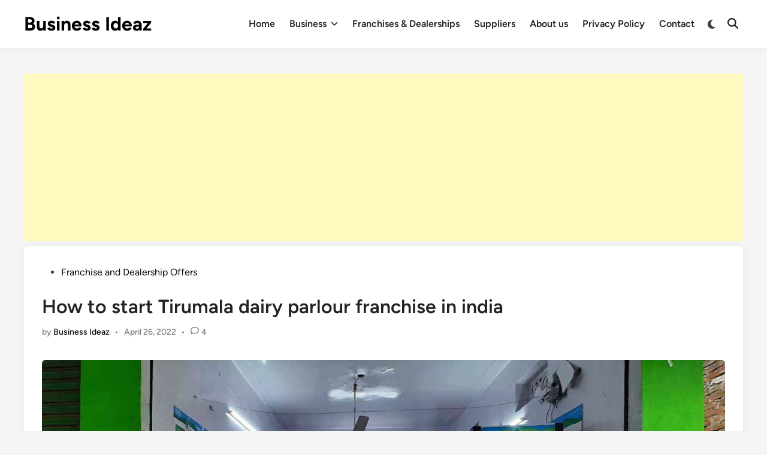

--- FILE ---
content_type: text/html; charset=UTF-8
request_url: https://businessideaz.in/how-to-start-tirumala-dairy-parlour/
body_size: 16552
content:
<!doctype html>
<html lang="en-US" prefix="og: https://ogp.me/ns#">
<head>
	<meta charset="UTF-8">
	<meta name="viewport" content="width=device-width, initial-scale=1">
	<link rel="profile" href="https://gmpg.org/xfn/11">

	
<!-- Search Engine Optimization by Rank Math - https://rankmath.com/ -->
<title>How to start Tirumala dairy parlour franchise in india - Business Ideaz</title>
<meta name="description" content="How to take over the Tirumala dairy parlor franchise of Tirumala Milk Products pvt ltd Company, a leading company in South India? How much investment is"/>
<meta name="robots" content="index, follow, max-snippet:-1, max-video-preview:-1, max-image-preview:large"/>
<link rel="canonical" href="https://businessideaz.in/how-to-start-tirumala-dairy-parlour/" />
<meta property="og:locale" content="en_US" />
<meta property="og:type" content="article" />
<meta property="og:title" content="How to start Tirumala dairy parlour franchise in india - Business Ideaz" />
<meta property="og:description" content="How to take over the Tirumala dairy parlor franchise of Tirumala Milk Products pvt ltd Company, a leading company in South India? How much investment is" />
<meta property="og:url" content="https://businessideaz.in/how-to-start-tirumala-dairy-parlour/" />
<meta property="og:site_name" content="Business Ideaz" />
<meta property="article:tag" content="dairy parlour business" />
<meta property="article:tag" content="franchise business" />
<meta property="article:tag" content="milk dairy franchise" />
<meta property="article:tag" content="milk dairy parlour" />
<meta property="article:tag" content="tirumala dairy" />
<meta property="article:section" content="Franchise and Dealership Offers" />
<meta property="og:updated_time" content="2022-04-26T14:38:09+05:30" />
<meta property="og:image" content="https://businessideaz.in/wp-content/uploads/2022/04/FOUR.00_02_12_05.Still006.png" />
<meta property="og:image:secure_url" content="https://businessideaz.in/wp-content/uploads/2022/04/FOUR.00_02_12_05.Still006.png" />
<meta property="og:image:width" content="1920" />
<meta property="og:image:height" content="1080" />
<meta property="og:image:alt" content="tirumala dairy parlour" />
<meta property="og:image:type" content="image/png" />
<meta property="article:published_time" content="2022-04-26T14:38:07+05:30" />
<meta property="article:modified_time" content="2022-04-26T14:38:09+05:30" />
<meta name="twitter:card" content="summary_large_image" />
<meta name="twitter:title" content="How to start Tirumala dairy parlour franchise in india - Business Ideaz" />
<meta name="twitter:description" content="How to take over the Tirumala dairy parlor franchise of Tirumala Milk Products pvt ltd Company, a leading company in South India? How much investment is" />
<meta name="twitter:image" content="https://businessideaz.in/wp-content/uploads/2022/04/FOUR.00_02_12_05.Still006.png" />
<meta name="twitter:label1" content="Written by" />
<meta name="twitter:data1" content="Business Ideaz" />
<meta name="twitter:label2" content="Time to read" />
<meta name="twitter:data2" content="2 minutes" />
<script type="application/ld+json" class="rank-math-schema">{"@context":"https://schema.org","@graph":[{"@type":["Person","Organization"],"@id":"https://businessideaz.in/#person","name":"Business Ideaz"},{"@type":"WebSite","@id":"https://businessideaz.in/#website","url":"https://businessideaz.in","name":"Business Ideaz","publisher":{"@id":"https://businessideaz.in/#person"},"inLanguage":"en-US"},{"@type":"ImageObject","@id":"https://businessideaz.in/wp-content/uploads/2022/04/FOUR.00_02_12_05.Still006.png","url":"https://businessideaz.in/wp-content/uploads/2022/04/FOUR.00_02_12_05.Still006.png","width":"1920","height":"1080","caption":"tirumala dairy parlour","inLanguage":"en-US"},{"@type":"WebPage","@id":"https://businessideaz.in/how-to-start-tirumala-dairy-parlour/#webpage","url":"https://businessideaz.in/how-to-start-tirumala-dairy-parlour/","name":"How to start Tirumala dairy parlour franchise in india - Business Ideaz","datePublished":"2022-04-26T14:38:07+05:30","dateModified":"2022-04-26T14:38:09+05:30","isPartOf":{"@id":"https://businessideaz.in/#website"},"primaryImageOfPage":{"@id":"https://businessideaz.in/wp-content/uploads/2022/04/FOUR.00_02_12_05.Still006.png"},"inLanguage":"en-US"},{"@type":"Person","@id":"https://businessideaz.in/author/sriram/","name":"Business Ideaz","url":"https://businessideaz.in/author/sriram/","image":{"@type":"ImageObject","@id":"https://secure.gravatar.com/avatar/d8ab7871318b5579de5f124803b8579f6286a4e62250122a8d9bf1ba10af6fe4?s=96&amp;d=mm&amp;r=g","url":"https://secure.gravatar.com/avatar/d8ab7871318b5579de5f124803b8579f6286a4e62250122a8d9bf1ba10af6fe4?s=96&amp;d=mm&amp;r=g","caption":"Business Ideaz","inLanguage":"en-US"}},{"@type":"BlogPosting","headline":"How to start Tirumala dairy parlour franchise in india - Business Ideaz","keywords":"how to start tirumala dairy parlour","datePublished":"2022-04-26T14:38:07+05:30","dateModified":"2022-04-26T14:38:09+05:30","articleSection":"Franchise and Dealership Offers","author":{"@id":"https://businessideaz.in/author/sriram/","name":"Business Ideaz"},"publisher":{"@id":"https://businessideaz.in/#person"},"description":"How to take over the Tirumala dairy parlor franchise of Tirumala Milk Products pvt ltd Company, a leading company in South India? How much investment is","name":"How to start Tirumala dairy parlour franchise in india - Business Ideaz","@id":"https://businessideaz.in/how-to-start-tirumala-dairy-parlour/#richSnippet","isPartOf":{"@id":"https://businessideaz.in/how-to-start-tirumala-dairy-parlour/#webpage"},"image":{"@id":"https://businessideaz.in/wp-content/uploads/2022/04/FOUR.00_02_12_05.Still006.png"},"inLanguage":"en-US","mainEntityOfPage":{"@id":"https://businessideaz.in/how-to-start-tirumala-dairy-parlour/#webpage"}}]}</script>
<!-- /Rank Math WordPress SEO plugin -->

<link rel='dns-prefetch' href='//stats.wp.com' />
<link rel='preconnect' href='//c0.wp.com' />
<link rel="alternate" type="application/rss+xml" title="Business Ideaz &raquo; Feed" href="https://businessideaz.in/feed/" />
<link rel="alternate" type="application/rss+xml" title="Business Ideaz &raquo; Comments Feed" href="https://businessideaz.in/comments/feed/" />
<link rel="alternate" type="application/rss+xml" title="Business Ideaz &raquo; How to start  Tirumala dairy parlour franchise in india Comments Feed" href="https://businessideaz.in/how-to-start-tirumala-dairy-parlour/feed/" />
<link rel="alternate" title="oEmbed (JSON)" type="application/json+oembed" href="https://businessideaz.in/wp-json/oembed/1.0/embed?url=https%3A%2F%2Fbusinessideaz.in%2Fhow-to-start-tirumala-dairy-parlour%2F" />
<link rel="alternate" title="oEmbed (XML)" type="text/xml+oembed" href="https://businessideaz.in/wp-json/oembed/1.0/embed?url=https%3A%2F%2Fbusinessideaz.in%2Fhow-to-start-tirumala-dairy-parlour%2F&#038;format=xml" />
<style id='wp-img-auto-sizes-contain-inline-css'>
img:is([sizes=auto i],[sizes^="auto," i]){contain-intrinsic-size:3000px 1500px}
/*# sourceURL=wp-img-auto-sizes-contain-inline-css */
</style>
<style id='wp-emoji-styles-inline-css'>

	img.wp-smiley, img.emoji {
		display: inline !important;
		border: none !important;
		box-shadow: none !important;
		height: 1em !important;
		width: 1em !important;
		margin: 0 0.07em !important;
		vertical-align: -0.1em !important;
		background: none !important;
		padding: 0 !important;
	}
/*# sourceURL=wp-emoji-styles-inline-css */
</style>
<style id='wp-block-library-inline-css'>
:root{--wp-block-synced-color:#7a00df;--wp-block-synced-color--rgb:122,0,223;--wp-bound-block-color:var(--wp-block-synced-color);--wp-editor-canvas-background:#ddd;--wp-admin-theme-color:#007cba;--wp-admin-theme-color--rgb:0,124,186;--wp-admin-theme-color-darker-10:#006ba1;--wp-admin-theme-color-darker-10--rgb:0,107,160.5;--wp-admin-theme-color-darker-20:#005a87;--wp-admin-theme-color-darker-20--rgb:0,90,135;--wp-admin-border-width-focus:2px}@media (min-resolution:192dpi){:root{--wp-admin-border-width-focus:1.5px}}.wp-element-button{cursor:pointer}:root .has-very-light-gray-background-color{background-color:#eee}:root .has-very-dark-gray-background-color{background-color:#313131}:root .has-very-light-gray-color{color:#eee}:root .has-very-dark-gray-color{color:#313131}:root .has-vivid-green-cyan-to-vivid-cyan-blue-gradient-background{background:linear-gradient(135deg,#00d084,#0693e3)}:root .has-purple-crush-gradient-background{background:linear-gradient(135deg,#34e2e4,#4721fb 50%,#ab1dfe)}:root .has-hazy-dawn-gradient-background{background:linear-gradient(135deg,#faaca8,#dad0ec)}:root .has-subdued-olive-gradient-background{background:linear-gradient(135deg,#fafae1,#67a671)}:root .has-atomic-cream-gradient-background{background:linear-gradient(135deg,#fdd79a,#004a59)}:root .has-nightshade-gradient-background{background:linear-gradient(135deg,#330968,#31cdcf)}:root .has-midnight-gradient-background{background:linear-gradient(135deg,#020381,#2874fc)}:root{--wp--preset--font-size--normal:16px;--wp--preset--font-size--huge:42px}.has-regular-font-size{font-size:1em}.has-larger-font-size{font-size:2.625em}.has-normal-font-size{font-size:var(--wp--preset--font-size--normal)}.has-huge-font-size{font-size:var(--wp--preset--font-size--huge)}.has-text-align-center{text-align:center}.has-text-align-left{text-align:left}.has-text-align-right{text-align:right}.has-fit-text{white-space:nowrap!important}#end-resizable-editor-section{display:none}.aligncenter{clear:both}.items-justified-left{justify-content:flex-start}.items-justified-center{justify-content:center}.items-justified-right{justify-content:flex-end}.items-justified-space-between{justify-content:space-between}.screen-reader-text{border:0;clip-path:inset(50%);height:1px;margin:-1px;overflow:hidden;padding:0;position:absolute;width:1px;word-wrap:normal!important}.screen-reader-text:focus{background-color:#ddd;clip-path:none;color:#444;display:block;font-size:1em;height:auto;left:5px;line-height:normal;padding:15px 23px 14px;text-decoration:none;top:5px;width:auto;z-index:100000}html :where(.has-border-color){border-style:solid}html :where([style*=border-top-color]){border-top-style:solid}html :where([style*=border-right-color]){border-right-style:solid}html :where([style*=border-bottom-color]){border-bottom-style:solid}html :where([style*=border-left-color]){border-left-style:solid}html :where([style*=border-width]){border-style:solid}html :where([style*=border-top-width]){border-top-style:solid}html :where([style*=border-right-width]){border-right-style:solid}html :where([style*=border-bottom-width]){border-bottom-style:solid}html :where([style*=border-left-width]){border-left-style:solid}html :where(img[class*=wp-image-]){height:auto;max-width:100%}:where(figure){margin:0 0 1em}html :where(.is-position-sticky){--wp-admin--admin-bar--position-offset:var(--wp-admin--admin-bar--height,0px)}@media screen and (max-width:600px){html :where(.is-position-sticky){--wp-admin--admin-bar--position-offset:0px}}

/*# sourceURL=wp-block-library-inline-css */
</style><style id='wp-block-image-inline-css'>
.wp-block-image>a,.wp-block-image>figure>a{display:inline-block}.wp-block-image img{box-sizing:border-box;height:auto;max-width:100%;vertical-align:bottom}@media not (prefers-reduced-motion){.wp-block-image img.hide{visibility:hidden}.wp-block-image img.show{animation:show-content-image .4s}}.wp-block-image[style*=border-radius] img,.wp-block-image[style*=border-radius]>a{border-radius:inherit}.wp-block-image.has-custom-border img{box-sizing:border-box}.wp-block-image.aligncenter{text-align:center}.wp-block-image.alignfull>a,.wp-block-image.alignwide>a{width:100%}.wp-block-image.alignfull img,.wp-block-image.alignwide img{height:auto;width:100%}.wp-block-image .aligncenter,.wp-block-image .alignleft,.wp-block-image .alignright,.wp-block-image.aligncenter,.wp-block-image.alignleft,.wp-block-image.alignright{display:table}.wp-block-image .aligncenter>figcaption,.wp-block-image .alignleft>figcaption,.wp-block-image .alignright>figcaption,.wp-block-image.aligncenter>figcaption,.wp-block-image.alignleft>figcaption,.wp-block-image.alignright>figcaption{caption-side:bottom;display:table-caption}.wp-block-image .alignleft{float:left;margin:.5em 1em .5em 0}.wp-block-image .alignright{float:right;margin:.5em 0 .5em 1em}.wp-block-image .aligncenter{margin-left:auto;margin-right:auto}.wp-block-image :where(figcaption){margin-bottom:1em;margin-top:.5em}.wp-block-image.is-style-circle-mask img{border-radius:9999px}@supports ((-webkit-mask-image:none) or (mask-image:none)) or (-webkit-mask-image:none){.wp-block-image.is-style-circle-mask img{border-radius:0;-webkit-mask-image:url('data:image/svg+xml;utf8,<svg viewBox="0 0 100 100" xmlns="http://www.w3.org/2000/svg"><circle cx="50" cy="50" r="50"/></svg>');mask-image:url('data:image/svg+xml;utf8,<svg viewBox="0 0 100 100" xmlns="http://www.w3.org/2000/svg"><circle cx="50" cy="50" r="50"/></svg>');mask-mode:alpha;-webkit-mask-position:center;mask-position:center;-webkit-mask-repeat:no-repeat;mask-repeat:no-repeat;-webkit-mask-size:contain;mask-size:contain}}:root :where(.wp-block-image.is-style-rounded img,.wp-block-image .is-style-rounded img){border-radius:9999px}.wp-block-image figure{margin:0}.wp-lightbox-container{display:flex;flex-direction:column;position:relative}.wp-lightbox-container img{cursor:zoom-in}.wp-lightbox-container img:hover+button{opacity:1}.wp-lightbox-container button{align-items:center;backdrop-filter:blur(16px) saturate(180%);background-color:#5a5a5a40;border:none;border-radius:4px;cursor:zoom-in;display:flex;height:20px;justify-content:center;opacity:0;padding:0;position:absolute;right:16px;text-align:center;top:16px;width:20px;z-index:100}@media not (prefers-reduced-motion){.wp-lightbox-container button{transition:opacity .2s ease}}.wp-lightbox-container button:focus-visible{outline:3px auto #5a5a5a40;outline:3px auto -webkit-focus-ring-color;outline-offset:3px}.wp-lightbox-container button:hover{cursor:pointer;opacity:1}.wp-lightbox-container button:focus{opacity:1}.wp-lightbox-container button:focus,.wp-lightbox-container button:hover,.wp-lightbox-container button:not(:hover):not(:active):not(.has-background){background-color:#5a5a5a40;border:none}.wp-lightbox-overlay{box-sizing:border-box;cursor:zoom-out;height:100vh;left:0;overflow:hidden;position:fixed;top:0;visibility:hidden;width:100%;z-index:100000}.wp-lightbox-overlay .close-button{align-items:center;cursor:pointer;display:flex;justify-content:center;min-height:40px;min-width:40px;padding:0;position:absolute;right:calc(env(safe-area-inset-right) + 16px);top:calc(env(safe-area-inset-top) + 16px);z-index:5000000}.wp-lightbox-overlay .close-button:focus,.wp-lightbox-overlay .close-button:hover,.wp-lightbox-overlay .close-button:not(:hover):not(:active):not(.has-background){background:none;border:none}.wp-lightbox-overlay .lightbox-image-container{height:var(--wp--lightbox-container-height);left:50%;overflow:hidden;position:absolute;top:50%;transform:translate(-50%,-50%);transform-origin:top left;width:var(--wp--lightbox-container-width);z-index:9999999999}.wp-lightbox-overlay .wp-block-image{align-items:center;box-sizing:border-box;display:flex;height:100%;justify-content:center;margin:0;position:relative;transform-origin:0 0;width:100%;z-index:3000000}.wp-lightbox-overlay .wp-block-image img{height:var(--wp--lightbox-image-height);min-height:var(--wp--lightbox-image-height);min-width:var(--wp--lightbox-image-width);width:var(--wp--lightbox-image-width)}.wp-lightbox-overlay .wp-block-image figcaption{display:none}.wp-lightbox-overlay button{background:none;border:none}.wp-lightbox-overlay .scrim{background-color:#fff;height:100%;opacity:.9;position:absolute;width:100%;z-index:2000000}.wp-lightbox-overlay.active{visibility:visible}@media not (prefers-reduced-motion){.wp-lightbox-overlay.active{animation:turn-on-visibility .25s both}.wp-lightbox-overlay.active img{animation:turn-on-visibility .35s both}.wp-lightbox-overlay.show-closing-animation:not(.active){animation:turn-off-visibility .35s both}.wp-lightbox-overlay.show-closing-animation:not(.active) img{animation:turn-off-visibility .25s both}.wp-lightbox-overlay.zoom.active{animation:none;opacity:1;visibility:visible}.wp-lightbox-overlay.zoom.active .lightbox-image-container{animation:lightbox-zoom-in .4s}.wp-lightbox-overlay.zoom.active .lightbox-image-container img{animation:none}.wp-lightbox-overlay.zoom.active .scrim{animation:turn-on-visibility .4s forwards}.wp-lightbox-overlay.zoom.show-closing-animation:not(.active){animation:none}.wp-lightbox-overlay.zoom.show-closing-animation:not(.active) .lightbox-image-container{animation:lightbox-zoom-out .4s}.wp-lightbox-overlay.zoom.show-closing-animation:not(.active) .lightbox-image-container img{animation:none}.wp-lightbox-overlay.zoom.show-closing-animation:not(.active) .scrim{animation:turn-off-visibility .4s forwards}}@keyframes show-content-image{0%{visibility:hidden}99%{visibility:hidden}to{visibility:visible}}@keyframes turn-on-visibility{0%{opacity:0}to{opacity:1}}@keyframes turn-off-visibility{0%{opacity:1;visibility:visible}99%{opacity:0;visibility:visible}to{opacity:0;visibility:hidden}}@keyframes lightbox-zoom-in{0%{transform:translate(calc((-100vw + var(--wp--lightbox-scrollbar-width))/2 + var(--wp--lightbox-initial-left-position)),calc(-50vh + var(--wp--lightbox-initial-top-position))) scale(var(--wp--lightbox-scale))}to{transform:translate(-50%,-50%) scale(1)}}@keyframes lightbox-zoom-out{0%{transform:translate(-50%,-50%) scale(1);visibility:visible}99%{visibility:visible}to{transform:translate(calc((-100vw + var(--wp--lightbox-scrollbar-width))/2 + var(--wp--lightbox-initial-left-position)),calc(-50vh + var(--wp--lightbox-initial-top-position))) scale(var(--wp--lightbox-scale));visibility:hidden}}
/*# sourceURL=https://c0.wp.com/c/6.9/wp-includes/blocks/image/style.min.css */
</style>
<style id='wp-block-image-theme-inline-css'>
:root :where(.wp-block-image figcaption){color:#555;font-size:13px;text-align:center}.is-dark-theme :root :where(.wp-block-image figcaption){color:#ffffffa6}.wp-block-image{margin:0 0 1em}
/*# sourceURL=https://c0.wp.com/c/6.9/wp-includes/blocks/image/theme.min.css */
</style>
<style id='wp-block-paragraph-inline-css'>
.is-small-text{font-size:.875em}.is-regular-text{font-size:1em}.is-large-text{font-size:2.25em}.is-larger-text{font-size:3em}.has-drop-cap:not(:focus):first-letter{float:left;font-size:8.4em;font-style:normal;font-weight:100;line-height:.68;margin:.05em .1em 0 0;text-transform:uppercase}body.rtl .has-drop-cap:not(:focus):first-letter{float:none;margin-left:.1em}p.has-drop-cap.has-background{overflow:hidden}:root :where(p.has-background){padding:1.25em 2.375em}:where(p.has-text-color:not(.has-link-color)) a{color:inherit}p.has-text-align-left[style*="writing-mode:vertical-lr"],p.has-text-align-right[style*="writing-mode:vertical-rl"]{rotate:180deg}
/*# sourceURL=https://c0.wp.com/c/6.9/wp-includes/blocks/paragraph/style.min.css */
</style>
<style id='wp-block-pullquote-inline-css'>
.wp-block-pullquote{box-sizing:border-box;margin:0 0 1em;overflow-wrap:break-word;padding:4em 0;text-align:center}.wp-block-pullquote blockquote,.wp-block-pullquote p{color:inherit}.wp-block-pullquote blockquote{margin:0}.wp-block-pullquote p{margin-top:0}.wp-block-pullquote p:last-child{margin-bottom:0}.wp-block-pullquote.alignleft,.wp-block-pullquote.alignright{max-width:420px}.wp-block-pullquote cite,.wp-block-pullquote footer{position:relative}.wp-block-pullquote .has-text-color a{color:inherit}.wp-block-pullquote.has-text-align-left blockquote{text-align:left}.wp-block-pullquote.has-text-align-right blockquote{text-align:right}.wp-block-pullquote.has-text-align-center blockquote{text-align:center}.wp-block-pullquote.is-style-solid-color{border:none}.wp-block-pullquote.is-style-solid-color blockquote{margin-left:auto;margin-right:auto;max-width:60%}.wp-block-pullquote.is-style-solid-color blockquote p{font-size:2em;margin-bottom:0;margin-top:0}.wp-block-pullquote.is-style-solid-color blockquote cite{font-style:normal;text-transform:none}.wp-block-pullquote :where(cite){color:inherit;display:block}
/*# sourceURL=https://c0.wp.com/c/6.9/wp-includes/blocks/pullquote/style.min.css */
</style>
<style id='wp-block-pullquote-theme-inline-css'>
.wp-block-pullquote{border-bottom:4px solid;border-top:4px solid;color:currentColor;margin-bottom:1.75em}.wp-block-pullquote :where(cite),.wp-block-pullquote :where(footer),.wp-block-pullquote__citation{color:currentColor;font-size:.8125em;font-style:normal;text-transform:uppercase}
/*# sourceURL=https://c0.wp.com/c/6.9/wp-includes/blocks/pullquote/theme.min.css */
</style>
<style id='global-styles-inline-css'>
:root{--wp--preset--aspect-ratio--square: 1;--wp--preset--aspect-ratio--4-3: 4/3;--wp--preset--aspect-ratio--3-4: 3/4;--wp--preset--aspect-ratio--3-2: 3/2;--wp--preset--aspect-ratio--2-3: 2/3;--wp--preset--aspect-ratio--16-9: 16/9;--wp--preset--aspect-ratio--9-16: 9/16;--wp--preset--color--black: #000000;--wp--preset--color--cyan-bluish-gray: #abb8c3;--wp--preset--color--white: #ffffff;--wp--preset--color--pale-pink: #f78da7;--wp--preset--color--vivid-red: #cf2e2e;--wp--preset--color--luminous-vivid-orange: #ff6900;--wp--preset--color--luminous-vivid-amber: #fcb900;--wp--preset--color--light-green-cyan: #7bdcb5;--wp--preset--color--vivid-green-cyan: #00d084;--wp--preset--color--pale-cyan-blue: #8ed1fc;--wp--preset--color--vivid-cyan-blue: #0693e3;--wp--preset--color--vivid-purple: #9b51e0;--wp--preset--gradient--vivid-cyan-blue-to-vivid-purple: linear-gradient(135deg,rgb(6,147,227) 0%,rgb(155,81,224) 100%);--wp--preset--gradient--light-green-cyan-to-vivid-green-cyan: linear-gradient(135deg,rgb(122,220,180) 0%,rgb(0,208,130) 100%);--wp--preset--gradient--luminous-vivid-amber-to-luminous-vivid-orange: linear-gradient(135deg,rgb(252,185,0) 0%,rgb(255,105,0) 100%);--wp--preset--gradient--luminous-vivid-orange-to-vivid-red: linear-gradient(135deg,rgb(255,105,0) 0%,rgb(207,46,46) 100%);--wp--preset--gradient--very-light-gray-to-cyan-bluish-gray: linear-gradient(135deg,rgb(238,238,238) 0%,rgb(169,184,195) 100%);--wp--preset--gradient--cool-to-warm-spectrum: linear-gradient(135deg,rgb(74,234,220) 0%,rgb(151,120,209) 20%,rgb(207,42,186) 40%,rgb(238,44,130) 60%,rgb(251,105,98) 80%,rgb(254,248,76) 100%);--wp--preset--gradient--blush-light-purple: linear-gradient(135deg,rgb(255,206,236) 0%,rgb(152,150,240) 100%);--wp--preset--gradient--blush-bordeaux: linear-gradient(135deg,rgb(254,205,165) 0%,rgb(254,45,45) 50%,rgb(107,0,62) 100%);--wp--preset--gradient--luminous-dusk: linear-gradient(135deg,rgb(255,203,112) 0%,rgb(199,81,192) 50%,rgb(65,88,208) 100%);--wp--preset--gradient--pale-ocean: linear-gradient(135deg,rgb(255,245,203) 0%,rgb(182,227,212) 50%,rgb(51,167,181) 100%);--wp--preset--gradient--electric-grass: linear-gradient(135deg,rgb(202,248,128) 0%,rgb(113,206,126) 100%);--wp--preset--gradient--midnight: linear-gradient(135deg,rgb(2,3,129) 0%,rgb(40,116,252) 100%);--wp--preset--font-size--small: 13px;--wp--preset--font-size--medium: 20px;--wp--preset--font-size--large: 36px;--wp--preset--font-size--x-large: 42px;--wp--preset--spacing--20: 0.44rem;--wp--preset--spacing--30: 0.67rem;--wp--preset--spacing--40: 1rem;--wp--preset--spacing--50: 1.5rem;--wp--preset--spacing--60: 2.25rem;--wp--preset--spacing--70: 3.38rem;--wp--preset--spacing--80: 5.06rem;--wp--preset--shadow--natural: 6px 6px 9px rgba(0, 0, 0, 0.2);--wp--preset--shadow--deep: 12px 12px 50px rgba(0, 0, 0, 0.4);--wp--preset--shadow--sharp: 6px 6px 0px rgba(0, 0, 0, 0.2);--wp--preset--shadow--outlined: 6px 6px 0px -3px rgb(255, 255, 255), 6px 6px rgb(0, 0, 0);--wp--preset--shadow--crisp: 6px 6px 0px rgb(0, 0, 0);}:where(.is-layout-flex){gap: 0.5em;}:where(.is-layout-grid){gap: 0.5em;}body .is-layout-flex{display: flex;}.is-layout-flex{flex-wrap: wrap;align-items: center;}.is-layout-flex > :is(*, div){margin: 0;}body .is-layout-grid{display: grid;}.is-layout-grid > :is(*, div){margin: 0;}:where(.wp-block-columns.is-layout-flex){gap: 2em;}:where(.wp-block-columns.is-layout-grid){gap: 2em;}:where(.wp-block-post-template.is-layout-flex){gap: 1.25em;}:where(.wp-block-post-template.is-layout-grid){gap: 1.25em;}.has-black-color{color: var(--wp--preset--color--black) !important;}.has-cyan-bluish-gray-color{color: var(--wp--preset--color--cyan-bluish-gray) !important;}.has-white-color{color: var(--wp--preset--color--white) !important;}.has-pale-pink-color{color: var(--wp--preset--color--pale-pink) !important;}.has-vivid-red-color{color: var(--wp--preset--color--vivid-red) !important;}.has-luminous-vivid-orange-color{color: var(--wp--preset--color--luminous-vivid-orange) !important;}.has-luminous-vivid-amber-color{color: var(--wp--preset--color--luminous-vivid-amber) !important;}.has-light-green-cyan-color{color: var(--wp--preset--color--light-green-cyan) !important;}.has-vivid-green-cyan-color{color: var(--wp--preset--color--vivid-green-cyan) !important;}.has-pale-cyan-blue-color{color: var(--wp--preset--color--pale-cyan-blue) !important;}.has-vivid-cyan-blue-color{color: var(--wp--preset--color--vivid-cyan-blue) !important;}.has-vivid-purple-color{color: var(--wp--preset--color--vivid-purple) !important;}.has-black-background-color{background-color: var(--wp--preset--color--black) !important;}.has-cyan-bluish-gray-background-color{background-color: var(--wp--preset--color--cyan-bluish-gray) !important;}.has-white-background-color{background-color: var(--wp--preset--color--white) !important;}.has-pale-pink-background-color{background-color: var(--wp--preset--color--pale-pink) !important;}.has-vivid-red-background-color{background-color: var(--wp--preset--color--vivid-red) !important;}.has-luminous-vivid-orange-background-color{background-color: var(--wp--preset--color--luminous-vivid-orange) !important;}.has-luminous-vivid-amber-background-color{background-color: var(--wp--preset--color--luminous-vivid-amber) !important;}.has-light-green-cyan-background-color{background-color: var(--wp--preset--color--light-green-cyan) !important;}.has-vivid-green-cyan-background-color{background-color: var(--wp--preset--color--vivid-green-cyan) !important;}.has-pale-cyan-blue-background-color{background-color: var(--wp--preset--color--pale-cyan-blue) !important;}.has-vivid-cyan-blue-background-color{background-color: var(--wp--preset--color--vivid-cyan-blue) !important;}.has-vivid-purple-background-color{background-color: var(--wp--preset--color--vivid-purple) !important;}.has-black-border-color{border-color: var(--wp--preset--color--black) !important;}.has-cyan-bluish-gray-border-color{border-color: var(--wp--preset--color--cyan-bluish-gray) !important;}.has-white-border-color{border-color: var(--wp--preset--color--white) !important;}.has-pale-pink-border-color{border-color: var(--wp--preset--color--pale-pink) !important;}.has-vivid-red-border-color{border-color: var(--wp--preset--color--vivid-red) !important;}.has-luminous-vivid-orange-border-color{border-color: var(--wp--preset--color--luminous-vivid-orange) !important;}.has-luminous-vivid-amber-border-color{border-color: var(--wp--preset--color--luminous-vivid-amber) !important;}.has-light-green-cyan-border-color{border-color: var(--wp--preset--color--light-green-cyan) !important;}.has-vivid-green-cyan-border-color{border-color: var(--wp--preset--color--vivid-green-cyan) !important;}.has-pale-cyan-blue-border-color{border-color: var(--wp--preset--color--pale-cyan-blue) !important;}.has-vivid-cyan-blue-border-color{border-color: var(--wp--preset--color--vivid-cyan-blue) !important;}.has-vivid-purple-border-color{border-color: var(--wp--preset--color--vivid-purple) !important;}.has-vivid-cyan-blue-to-vivid-purple-gradient-background{background: var(--wp--preset--gradient--vivid-cyan-blue-to-vivid-purple) !important;}.has-light-green-cyan-to-vivid-green-cyan-gradient-background{background: var(--wp--preset--gradient--light-green-cyan-to-vivid-green-cyan) !important;}.has-luminous-vivid-amber-to-luminous-vivid-orange-gradient-background{background: var(--wp--preset--gradient--luminous-vivid-amber-to-luminous-vivid-orange) !important;}.has-luminous-vivid-orange-to-vivid-red-gradient-background{background: var(--wp--preset--gradient--luminous-vivid-orange-to-vivid-red) !important;}.has-very-light-gray-to-cyan-bluish-gray-gradient-background{background: var(--wp--preset--gradient--very-light-gray-to-cyan-bluish-gray) !important;}.has-cool-to-warm-spectrum-gradient-background{background: var(--wp--preset--gradient--cool-to-warm-spectrum) !important;}.has-blush-light-purple-gradient-background{background: var(--wp--preset--gradient--blush-light-purple) !important;}.has-blush-bordeaux-gradient-background{background: var(--wp--preset--gradient--blush-bordeaux) !important;}.has-luminous-dusk-gradient-background{background: var(--wp--preset--gradient--luminous-dusk) !important;}.has-pale-ocean-gradient-background{background: var(--wp--preset--gradient--pale-ocean) !important;}.has-electric-grass-gradient-background{background: var(--wp--preset--gradient--electric-grass) !important;}.has-midnight-gradient-background{background: var(--wp--preset--gradient--midnight) !important;}.has-small-font-size{font-size: var(--wp--preset--font-size--small) !important;}.has-medium-font-size{font-size: var(--wp--preset--font-size--medium) !important;}.has-large-font-size{font-size: var(--wp--preset--font-size--large) !important;}.has-x-large-font-size{font-size: var(--wp--preset--font-size--x-large) !important;}
:root :where(.wp-block-pullquote){font-size: 1.5em;line-height: 1.6;}
/*# sourceURL=global-styles-inline-css */
</style>

<style id='classic-theme-styles-inline-css'>
/*! This file is auto-generated */
.wp-block-button__link{color:#fff;background-color:#32373c;border-radius:9999px;box-shadow:none;text-decoration:none;padding:calc(.667em + 2px) calc(1.333em + 2px);font-size:1.125em}.wp-block-file__button{background:#32373c;color:#fff;text-decoration:none}
/*# sourceURL=/wp-includes/css/classic-themes.min.css */
</style>
<link rel='stylesheet' id='simple-blog-card-css' href='https://businessideaz.in/wp-content/plugins/simple-blog-card/template/simpleblogcard.css?ver=1.00' media='all' />
<link rel='stylesheet' id='hybridmag-style-css' href='https://businessideaz.in/wp-content/themes/hybridmag/style.css?ver=1.0.7' media='all' />
<link rel='stylesheet' id='hybridmag-font-figtree-css' href='https://businessideaz.in/wp-content/themes/hybridmag/assets/css/font-figtree.css' media='all' />
<link rel="https://api.w.org/" href="https://businessideaz.in/wp-json/" /><link rel="alternate" title="JSON" type="application/json" href="https://businessideaz.in/wp-json/wp/v2/posts/701" /><link rel="EditURI" type="application/rsd+xml" title="RSD" href="https://businessideaz.in/xmlrpc.php?rsd" />
<meta name="generator" content="WordPress 6.9" />
<link rel='shortlink' href='https://businessideaz.in/?p=701' />
	<style>img#wpstats{display:none}</style>
		<link rel="pingback" href="https://businessideaz.in/xmlrpc.php">
	<style type="text/css" id="hybridmag-custom-css">
		/* Custom CSS */
            :root {  }	</style>
	<link rel="icon" href="https://businessideaz.in/wp-content/uploads/2024/11/WEB-ICON-copy-150x150.png" sizes="32x32" />
<link rel="icon" href="https://businessideaz.in/wp-content/uploads/2024/11/WEB-ICON-copy-300x300.png" sizes="192x192" />
<link rel="apple-touch-icon" href="https://businessideaz.in/wp-content/uploads/2024/11/WEB-ICON-copy-300x300.png" />
<meta name="msapplication-TileImage" content="https://businessideaz.in/wp-content/uploads/2024/11/WEB-ICON-copy-300x300.png" />
</head>

<body class="wp-singular post-template-default single single-post postid-701 single-format-standard wp-embed-responsive wp-theme-hybridmag hybridmag-wide hm-cl-sep hm-right-sidebar th-hm-es hm-h-de hm-no-sidebar hm-footer-cols-3">

<div id="page" class="site">

	<a class="skip-link screen-reader-text" href="#primary">Skip to content</a>

	
	
<header id="masthead" class="site-header hide-header-search">

    
    <div class="hm-header-inner-wrapper">

        
        <div class="hm-header-inner hm-container">

            
        <div class="hm-header-inner-left">
                    </div>

    		<div class="site-branding-container">
			            
			<div class="site-branding">
										<p class="site-title"><a href="https://businessideaz.in/" rel="home">Business Ideaz</a></p>
									</div><!-- .site-branding -->
		</div><!-- .site-branding-container -->
		
            
            
            <nav id="site-navigation" class="main-navigation hm-menu desktop-only">
                <div class="menu-main-menu-container"><ul id="primary-menu" class="menu"><li id="menu-item-2333" class="menu-item menu-item-type-custom menu-item-object-custom menu-item-home menu-item-2333"><a href="https://businessideaz.in/">Home</a></li>
<li id="menu-item-447" class="menu-item menu-item-type-custom menu-item-object-custom menu-item-has-children menu-item-447"><a href="#">Business<span class="hm-menu-icon"><svg aria-hidden="true" role="img" focusable="false" xmlns="http://www.w3.org/2000/svg" width="1em" height="1em" viewBox="0 0 512 512" class="hm-svg-icon"><path d="M233.4 406.6c12.5 12.5 32.8 12.5 45.3 0l192-192c12.5-12.5 12.5-32.8 0-45.3s-32.8-12.5-45.3 0L256 338.7 86.6 169.4c-12.5-12.5-32.8-12.5-45.3 0s-12.5 32.8 0 45.3l192 192z" /></svg></span></a>
<ul class="sub-menu">
	<li id="menu-item-435" class="menu-item menu-item-type-taxonomy menu-item-object-category menu-item-435"><a href="https://businessideaz.in/category/agri-business-ideas/">Agri business Ideas</a></li>
	<li id="menu-item-443" class="menu-item menu-item-type-taxonomy menu-item-object-category menu-item-443"><a href="https://businessideaz.in/category/manufacturing-business-ideas/">Manufacturing Business Ideas</a></li>
	<li id="menu-item-437" class="menu-item menu-item-type-taxonomy menu-item-object-category menu-item-437"><a href="https://businessideaz.in/category/entrepreneur-stories/">Entrepreneur Stories</a></li>
	<li id="menu-item-440" class="menu-item menu-item-type-taxonomy menu-item-object-category menu-item-440"><a href="https://businessideaz.in/category/home-business-ideas/">Home business ideas</a></li>
</ul>
</li>
<li id="menu-item-438" class="menu-item menu-item-type-taxonomy menu-item-object-category current-post-ancestor current-menu-parent current-post-parent menu-item-438"><a href="https://businessideaz.in/category/franchise-and-dealership-offers/">Franchises &#038; Dealerships</a></li>
<li id="menu-item-446" class="menu-item menu-item-type-taxonomy menu-item-object-category menu-item-446"><a href="https://businessideaz.in/category/suppliers/">Suppliers</a></li>
<li id="menu-item-2356" class="menu-item menu-item-type-post_type menu-item-object-page menu-item-2356"><a href="https://businessideaz.in/about-us/">About us</a></li>
<li id="menu-item-1581" class="menu-item menu-item-type-post_type menu-item-object-page menu-item-privacy-policy menu-item-1581"><a rel="privacy-policy" href="https://businessideaz.in/privacy-policy/">Privacy Policy</a></li>
<li id="menu-item-1687" class="menu-item menu-item-type-post_type menu-item-object-page menu-item-1687"><a href="https://businessideaz.in/contact-us/">Contact</a></li>
</ul></div>            </nav>

                <div class="hm-header-gadgets">
                        <div class="hm-light-dark-switch">
                <button class="hm-light-dark-toggle">
                    <span class="hm-light-icon">
                        <svg aria-hidden="true" role="img" focusable="false" xmlns="http://www.w3.org/2000/svg" width="1em" height="1em" viewBox="0 0 512 512" class="hm-svg-icon"><path d="M256 0c-13.3 0-24 10.7-24 24l0 64c0 13.3 10.7 24 24 24s24-10.7 24-24l0-64c0-13.3-10.7-24-24-24zm0 400c-13.3 0-24 10.7-24 24l0 64c0 13.3 10.7 24 24 24s24-10.7 24-24l0-64c0-13.3-10.7-24-24-24zM488 280c13.3 0 24-10.7 24-24s-10.7-24-24-24l-64 0c-13.3 0-24 10.7-24 24s10.7 24 24 24l64 0zM112 256c0-13.3-10.7-24-24-24l-64 0c-13.3 0-24 10.7-24 24s10.7 24 24 24l64 0c13.3 0 24-10.7 24-24zM437 108.9c9.4-9.4 9.4-24.6 0-33.9s-24.6-9.4-33.9 0l-45.3 45.3c-9.4 9.4-9.4 24.6 0 33.9s24.6 9.4 33.9 0L437 108.9zM154.2 357.8c-9.4-9.4-24.6-9.4-33.9 0L75 403.1c-9.4 9.4-9.4 24.6 0 33.9s24.6 9.4 33.9 0l45.3-45.3c9.4-9.4 9.4-24.6 0-33.9zM403.1 437c9.4 9.4 24.6 9.4 33.9 0s9.4-24.6 0-33.9l-45.3-45.3c-9.4-9.4-24.6-9.4-33.9 0s-9.4 24.6 0 33.9L403.1 437zM154.2 154.2c9.4-9.4 9.4-24.6 0-33.9L108.9 75c-9.4-9.4-24.6-9.4-33.9 0s-9.4 24.6 0 33.9l45.3 45.3c9.4 9.4 24.6 9.4 33.9 0zM256 368a112 112 0 1 0 0-224 112 112 0 1 0 0 224z"></path></svg>                    </span>
                    <span class="hm-dark-icon">
                        <svg aria-hidden="true" role="img" focusable="false" xmlns="http://www.w3.org/2000/svg" width="1em" height="1em" viewBox="0 0 512 512" class="hm-svg-icon"><path d="M223.5 32C100 32 0 132.3 0 256S100 480 223.5 480c60.6 0 115.5-24.2 155.8-63.4c5-4.9 6.3-12.5 3.1-18.7s-10.1-9.7-17-8.5c-9.8 1.7-19.8 2.6-30.1 2.6c-96.9 0-175.5-78.8-175.5-176c0-65.8 36-123.1 89.3-153.3c6.1-3.5 9.2-10.5 7.7-17.3s-7.3-11.9-14.3-12.5c-6.3-.5-12.6-.8-19-.8z" /></svg>                    </span>
                </button>
            </div>
                    <div class="hm-search-container">
                <button class="hm-search-toggle">
                    <span class="hm-search-icon"><svg aria-hidden="true" role="img" focusable="false" xmlns="http://www.w3.org/2000/svg" width="1em" height="1em" viewbox="0 0 512 512" class="hm-svg-icon"><path d="M416 208c0 45.9-14.9 88.3-40 122.7L502.6 457.4c12.5 12.5 12.5 32.8 0 45.3s-32.8 12.5-45.3 0L330.7 376c-34.4 25.2-76.8 40-122.7 40C93.1 416 0 322.9 0 208S93.1 0 208 0S416 93.1 416 208zM208 352a144 144 0 1 0 0-288 144 144 0 1 0 0 288z" /></svg></span>
                    <span class="hm-close-icon"><svg aria-hidden="true" role="img" focusable="false" xmlns="http://www.w3.org/2000/svg" width="1em" height="1em" viewBox="0 0 384 512" class="hm-svg-icon"><path d="M342.6 150.6c12.5-12.5 12.5-32.8 0-45.3s-32.8-12.5-45.3 0L192 210.7 86.6 105.4c-12.5-12.5-32.8-12.5-45.3 0s-12.5 32.8 0 45.3L146.7 256 41.4 361.4c-12.5 12.5-12.5 32.8 0 45.3s32.8 12.5 45.3 0L192 301.3 297.4 406.6c12.5 12.5 32.8 12.5 45.3 0s12.5-32.8 0-45.3L237.3 256 342.6 150.6z" /></svg></span>
                </button>
                <div class="hm-search-box">
                    <form role="search" method="get" class="search-form" action="https://businessideaz.in/">
				<label>
					<span class="screen-reader-text">Search for:</span>
					<input type="search" class="search-field" placeholder="Search &hellip;" value="" name="s" />
				</label>
				<input type="submit" class="search-submit" value="Search" />
			</form>                </div><!-- hm-search-box -->
            </div><!-- hm-search-container -->
                </div>
            <div class="hm-header-inner-right">
                    </div>
            <button class="hm-mobile-menu-toggle">
            <span class="screen-reader-text">Main Menu</span>
            <svg aria-hidden="true" role="img" focusable="false" xmlns="http://www.w3.org/2000/svg" width="1em" height="1em" viewBox="0 0 448 512" class="hm-svg-icon"><path d="M0 96C0 78.3 14.3 64 32 64H416c17.7 0 32 14.3 32 32s-14.3 32-32 32H32C14.3 128 0 113.7 0 96zM0 256c0-17.7 14.3-32 32-32H416c17.7 0 32 14.3 32 32s-14.3 32-32 32H32c-17.7 0-32-14.3-32-32zM448 416c0 17.7-14.3 32-32 32H32c-17.7 0-32-14.3-32-32s14.3-32 32-32H416c17.7 0 32 14.3 32 32z" /></svg>        </button>
            
        </div><!-- .hm-header-inner -->

        
    </div><!-- .hm-header-inner-wrapper -->

    
</header><!-- #masthead -->
	
	<div id="content" class="site-content">

				
		<div class="content-area hm-container">

			
	<main id="primary" class="site-main">

		<div class='code-block code-block-1' style='margin: 8px 0; clear: both;'>
<script async src="https://pagead2.googlesyndication.com/pagead/js/adsbygoogle.js?client=ca-pub-6089884493377102"
     crossorigin="anonymous"></script>
<!-- WP1 -->
<ins class="adsbygoogle"
     style="display:block"
     data-ad-client="ca-pub-6089884493377102"
     data-ad-slot="7922342573"
     data-ad-format="auto"
     data-full-width-responsive="true"></ins>
<script>
     (adsbygoogle = window.adsbygoogle || []).push({});
</script></div>


<article id="post-701" class="post-701 post type-post status-publish format-standard has-post-thumbnail hentry category-franchise-and-dealership-offers tag-dairy-parlour-business tag-franchise-business tag-milk-dairy-franchise tag-milk-dairy-parlour tag-tirumala-dairy hm-entry-single">

	
	
	<header class="entry-header">
		<span class="cat-links"><span class="screen-reader-text">Posted in</span><ul class="post-categories">
	<li><a href="https://businessideaz.in/category/franchise-and-dealership-offers/" class="cat-27" rel="category" >Franchise and Dealership Offers</a></li></ul></span><h1 class="entry-title">How to start  Tirumala dairy parlour franchise in india</h1><div class="entry-meta"><span class="byline">by <span class="author vcard"><a class="url fn n" href="https://businessideaz.in/author/sriram/">Business Ideaz</a></span></span><span class="hm-meta-sep">•</span><span class="posted-on"><a href="https://businessideaz.in/how-to-start-tirumala-dairy-parlour/" rel="bookmark"><time class="entry-date published sm-hu" datetime="2022-04-26T14:38:07+05:30">April 26, 2022</time><time class="updated" datetime="2022-04-26T14:38:09+05:30">April 26, 2022</time></a></span><span class="hm-meta-sep">•</span><span class="comments-link"><svg aria-hidden="true" role="img" focusable="false" xmlns="http://www.w3.org/2000/svg" width="1em" height="1em" viewBox="0 0 512 512" class="hm-svg-icon"><path d="M123.6 391.3c12.9-9.4 29.6-11.8 44.6-6.4c26.5 9.6 56.2 15.1 87.8 15.1c124.7 0 208-80.5 208-160s-83.3-160-208-160S48 160.5 48 240c0 32 12.4 62.8 35.7 89.2c8.6 9.7 12.8 22.5 11.8 35.5c-1.4 18.1-5.7 34.7-11.3 49.4c17-7.9 31.1-16.7 39.4-22.7zM21.2 431.9c1.8-2.7 3.5-5.4 5.1-8.1c10-16.6 19.5-38.4 21.4-62.9C17.7 326.8 0 285.1 0 240C0 125.1 114.6 32 256 32s256 93.1 256 208s-114.6 208-256 208c-37.1 0-72.3-6.4-104.1-17.9c-11.9 8.7-31.3 20.6-54.3 30.6c-15.1 6.6-32.3 12.6-50.1 16.1c-.8 .2-1.6 .3-2.4 .5c-4.4 .8-8.7 1.5-13.2 1.9c-.2 0-.5 .1-.7 .1c-5.1 .5-10.2 .8-15.3 .8c-6.5 0-12.3-3.9-14.8-9.9c-2.5-6-1.1-12.8 3.4-17.4c4.1-4.2 7.8-8.7 11.3-13.5c1.7-2.3 3.3-4.6 4.8-6.9c.1-.2 .2-.3 .3-.5z" /></svg><a href="https://businessideaz.in/how-to-start-tirumala-dairy-parlour/#comments">4</a></span></div>	</header><!-- .entry-header -->

					<div class="post-thumbnail">
					<img width="1300" height="731" src="https://businessideaz.in/wp-content/uploads/2022/04/FOUR.00_02_12_05.Still006.png" class="attachment-hybridmag-featured-image size-hybridmag-featured-image wp-post-image" alt="tirumala dairy parlour" decoding="async" fetchpriority="high" srcset="https://businessideaz.in/wp-content/uploads/2022/04/FOUR.00_02_12_05.Still006.png 1920w, https://businessideaz.in/wp-content/uploads/2022/04/FOUR.00_02_12_05.Still006-300x169.png 300w, https://businessideaz.in/wp-content/uploads/2022/04/FOUR.00_02_12_05.Still006-1024x576.png 1024w, https://businessideaz.in/wp-content/uploads/2022/04/FOUR.00_02_12_05.Still006-768x432.png 768w, https://businessideaz.in/wp-content/uploads/2022/04/FOUR.00_02_12_05.Still006-1536x864.png 1536w" sizes="(max-width: 1300px) 100vw, 1300px" />									</div><!-- .post-thumbnail -->
			
		
	<div class="entry-content">
		
<div class='code-block code-block-2' style='margin: 8px 0; clear: both;'>
<script async src="https://pagead2.googlesyndication.com/pagead/js/adsbygoogle.js?client=ca-pub-6089884493377102"
     crossorigin="anonymous"></script>
<!-- WP1 -->
<ins class="adsbygoogle"
     style="display:block"
     data-ad-client="ca-pub-6089884493377102"
     data-ad-slot="7922342573"
     data-ad-format="auto"
     data-full-width-responsive="true"></ins>
<script>
     (adsbygoogle = window.adsbygoogle || []).push({});
</script></div>
<p>How to take over the Tirumala dairy parlor franchise of Tirumala Milk Products pvt ltd Company, a leading company in South India? How much investment is required? How is the income? Let&#8217;s find out now about things like!</p><div class='code-block code-block-3' style='margin: 8px 0; clear: both;'>
<script async src="https://pagead2.googlesyndication.com/pagead/js/adsbygoogle.js?client=ca-pub-6089884493377102"
     crossorigin="anonymous"></script>
<!-- WP1 -->
<ins class="adsbygoogle"
     style="display:block"
     data-ad-client="ca-pub-6089884493377102"
     data-ad-slot="7922342573"
     data-ad-format="auto"
     data-full-width-responsive="true"></ins>
<script>
     (adsbygoogle = window.adsbygoogle || []).push({});
</script></div>




<p>For those who want to start any business with less investment in their own area, you can start a business with Tirumala Milk Products Company, a leading company in the dairy sector. Tirumala Company is offering franchise opportunities. You can say that taking tirumala dairy parlour franchise is a good deal.</p>



<p></p>



<div class="wp-block-image"><figure class="aligncenter size-large is-resized"><img decoding="async" src="https://businessideaz.in/wp-content/uploads/2022/04/FOUR.00_00_34_05.Still002-1024x576.png" alt="" class="wp-image-702" width="698" height="392" srcset="https://businessideaz.in/wp-content/uploads/2022/04/FOUR.00_00_34_05.Still002-1024x576.png 1024w, https://businessideaz.in/wp-content/uploads/2022/04/FOUR.00_00_34_05.Still002-300x169.png 300w, https://businessideaz.in/wp-content/uploads/2022/04/FOUR.00_00_34_05.Still002-768x432.png 768w, https://businessideaz.in/wp-content/uploads/2022/04/FOUR.00_00_34_05.Still002-1536x864.png 1536w, https://businessideaz.in/wp-content/uploads/2022/04/FOUR.00_00_34_05.Still002.png 1920w" sizes="(max-width: 698px) 100vw, 698px" /><figcaption>tirumala milk products pvt ltd</figcaption></figure></div>



<p></p>



<p>You do not even have to spend a lot of money to take over the Tirumala franchise. If you have an investment of Rs. 1,25,000 / -, you can take the tirumala dairy parlour franchise, which is the franchise cost. This amount is fully refundable. If you want to close the franchise within three years, a certain percentage will be deducted. If you close after three years, the full amount will be refunded. You can do business from Rs. 40,000 / &#8211; to Rs. Profit depends on service and demand.</p>



<p>It can be observed that the franchise cost is almost the same in all the states of India, but there is a slight price difference in some areas.</p>



<p>Starting a tirumala dairy parlour means you have to rent a shop for rent purpose 150-200 sft in areas where milk is mostly sold in the market, the company will guide you in choosing the shop, and the company will be involved in the decision making, the company will also ensure that the shop sells well. Suggest places where milk is mostly sold, if your company comes to a decision and starts shop in an area with good demand then business will be good. The company gives up to 60% suggestion company in shop selection, you have 40% chance, because the company has given this ratio only to indicate the area where milk sells best in the market.<br>The company will provide the required support for shop branding, interior, and marketing for the 1,25000 / &#8211; rupees you have paid. The shop supplies all the company provides, namely, milk freezers, VC cooler, ice cream glass top freezer.</p>



<p></p>



<div class="wp-block-image"><figure class="aligncenter size-large is-resized"><img decoding="async" src="https://businessideaz.in/wp-content/uploads/2022/04/FOUR.00_02_16_09.Still007-1024x576.png" alt="" class="wp-image-703" width="689" height="387" srcset="https://businessideaz.in/wp-content/uploads/2022/04/FOUR.00_02_16_09.Still007-1024x576.png 1024w, https://businessideaz.in/wp-content/uploads/2022/04/FOUR.00_02_16_09.Still007-300x169.png 300w, https://businessideaz.in/wp-content/uploads/2022/04/FOUR.00_02_16_09.Still007-768x432.png 768w, https://businessideaz.in/wp-content/uploads/2022/04/FOUR.00_02_16_09.Still007-1536x864.png 1536w, https://businessideaz.in/wp-content/uploads/2022/04/FOUR.00_02_16_09.Still007.png 1920w" sizes="(max-width: 689px) 100vw, 689px" /><figcaption>tirumala dairy parlour</figcaption></figure></div>



<p></p>



<p>The company also pays rent and advance for the shop. There will be a one year shop landlord agreement, power bill up to Rs. 4000 / &#8211; monthly, company pays, branding also done by the company. The company also takes care of interior boards and advertising. At the start the company tries to bring volume customers from the market with two months opening offers. You need two helpers to run the shop.<br>The products you sell through this franchise will earn a commission based on the MRP price. That is, according to the MRP price .. 10-20 percent commission on milk packets, dairy products, ice cream on all such items.</p>



<p>Tirumala Milk Products will be supplied to your outlet by a pre-appointed distributor by company zones and districts.<br>Tirumala Company supports additional retail margins, exclusive consumer offers, store inauguration supports, equipment purchase support, free brand singage, etc. for franchisees.</p>



<div class="wp-block-image"><figure class="aligncenter size-large is-resized"><img loading="lazy" decoding="async" src="https://businessideaz.in/wp-content/uploads/2022/04/FOUR.00_02_31_01.Still008-1-1024x576.png" alt="" class="wp-image-704" width="654" height="367" srcset="https://businessideaz.in/wp-content/uploads/2022/04/FOUR.00_02_31_01.Still008-1-1024x576.png 1024w, https://businessideaz.in/wp-content/uploads/2022/04/FOUR.00_02_31_01.Still008-1-300x169.png 300w, https://businessideaz.in/wp-content/uploads/2022/04/FOUR.00_02_31_01.Still008-1-768x432.png 768w, https://businessideaz.in/wp-content/uploads/2022/04/FOUR.00_02_31_01.Still008-1-1536x864.png 1536w, https://businessideaz.in/wp-content/uploads/2022/04/FOUR.00_02_31_01.Still008-1.png 1920w" sizes="auto, (max-width: 654px) 100vw, 654px" /><figcaption>Tirumala dairy parlour</figcaption></figure></div>



<p><br>You have to pay the salary of the employee working in the outlet. The company pays electricity bills and shop rentals. If you sell 400 liters of milk daily in the store, the company will pay you Rs. 8000 / &#8211; monthly for transportation charges.</p>



<p>You can apply for the tirumala dairy parlour franchise or find out any details,</p>



<figure class="wp-block-pullquote"><blockquote><p>contact number: <strong>18004191070</strong>,<br>Website: <strong><a href="https://www.tirumalamilk.com/" target="_blank" rel="noreferrer noopener sponsored">https://www.tirumalamilk.com/</a></strong></p><p>Address: Tirumala Milk Products Pvt Ltd.<br>New no. 75/8, 200 feet road, Thirumalai Nagar Extension, Ponniamanmedu, Madhavaram, Chennai 600110, Tamil Nadu, India.<br>consumercare@tirumalamilk.com<br>Toll Free Number: 1800 419 1070</p></blockquote></figure>
<div class='code-block code-block-4' style='margin: 8px 0; clear: both;'>
<script async src="https://pagead2.googlesyndication.com/pagead/js/adsbygoogle.js?client=ca-pub-6089884493377102"
     crossorigin="anonymous"></script>
<!-- WP1 -->
<ins class="adsbygoogle"
     style="display:block"
     data-ad-client="ca-pub-6089884493377102"
     data-ad-slot="7922342573"
     data-ad-format="auto"
     data-full-width-responsive="true"></ins>
<script>
     (adsbygoogle = window.adsbygoogle || []).push({});
</script></div>
<!-- CONTENT END 1 -->
	</div><!-- .entry-content -->

					<footer class="entry-footer">
					<div class="hm-tag-list"><span class="hm-tagged">Tagged</span><span class="tags-links hm-tags-links"><a href="https://businessideaz.in/tag/dairy-parlour-business/" rel="tag">dairy parlour business</a><a href="https://businessideaz.in/tag/franchise-business/" rel="tag">franchise business</a><a href="https://businessideaz.in/tag/milk-dairy-franchise/" rel="tag">milk dairy franchise</a><a href="https://businessideaz.in/tag/milk-dairy-parlour/" rel="tag">milk dairy parlour</a><a href="https://businessideaz.in/tag/tirumala-dairy/" rel="tag">tirumala dairy</a></span></div>				</footer><!-- .entry-footer -->
			
	
<div class="hm-author-bio">
            <div class="hm-author-image">
            <a href="https://businessideaz.in/author/sriram/" rel="author">
                <img alt='' src='https://secure.gravatar.com/avatar/d8ab7871318b5579de5f124803b8579f6286a4e62250122a8d9bf1ba10af6fe4?s=80&#038;d=mm&#038;r=g' srcset='https://secure.gravatar.com/avatar/d8ab7871318b5579de5f124803b8579f6286a4e62250122a8d9bf1ba10af6fe4?s=160&#038;d=mm&#038;r=g 2x' class='avatar avatar-80 photo' height='80' width='80' loading='lazy' decoding='async'/>            </a>
        </div>
        <div class="hm-author-content">
        <div class="hm-author-name"><a href="https://businessideaz.in/author/sriram/" rel="author">Business Ideaz</a></div>
        <div class="hm-author-description"></div>
        <a class="hm-author-link" href="https://businessideaz.in/author/sriram/" rel="author">
            More by Business Ideaz        </a>
    </div>
</div>
	
</article><!-- #post-701 -->


	<nav class="navigation post-navigation" aria-label="Posts">
		<h2 class="screen-reader-text">Post navigation</h2>
		<div class="nav-links"><div class="nav-previous"><a href="https://businessideaz.in/tirumala-dairy-parlor-franchise-opportunity/" rel="prev"><span class="posts-nav-text" aria-hidden="true">Previous Article</span> <span class="screen-reader-text">Previous article:</span> <br/><span class="post-title">Tirumala Dairy Parlour franchise opportunity</span></a></div><div class="nav-next"><a href="https://businessideaz.in/self-employment-opportunity-without-investment/" rel="next"><span class="posts-nav-text" aria-hidden="true">Next Article</span> <span class="screen-reader-text">Next article:</span> <br/><span class="post-title">Self-employment opportunity without investment in Gainr App.</span></a></div></div>
	</nav>
<div id="comments" class="comments-area">

			<h2 class="comments-title">
			4 thoughts on &ldquo;<span>How to start  Tirumala dairy parlour franchise in india</span>&rdquo;		</h2><!-- .comments-title -->

		
		
		<ol class="comment-list">
					<li id="comment-11" class="comment even thread-even depth-1 parent">
			<article id="div-comment-11" class="comment-body">
				<footer class="comment-meta">
					<div class="comment-author vcard">
						<img alt='' src='https://secure.gravatar.com/avatar/834c6ffd5755d9fe37f176efdce18e6a403d694474fe9dad22d43026807d8da4?s=32&#038;d=mm&#038;r=g' srcset='https://secure.gravatar.com/avatar/834c6ffd5755d9fe37f176efdce18e6a403d694474fe9dad22d43026807d8da4?s=64&#038;d=mm&#038;r=g 2x' class='avatar avatar-32 photo' height='32' width='32' loading='lazy' decoding='async'/>						<b class="fn"><a href="http://.." class="url" rel="ugc external nofollow">Shivareddy</a></b> <span class="says">says:</span>					</div><!-- .comment-author -->

					<div class="comment-metadata">
						<a href="https://businessideaz.in/how-to-start-tirumala-dairy-parlour/#comment-11"><time datetime="2022-04-30T07:56:17+05:30">April 30, 2022 at 7:56 am</time></a>					</div><!-- .comment-metadata -->

									</footer><!-- .comment-meta -->

				<div class="comment-content">
					<p>Information</p>
				</div><!-- .comment-content -->

				<div class="reply"><a rel="nofollow" class="comment-reply-link" href="#comment-11" data-commentid="11" data-postid="701" data-belowelement="div-comment-11" data-respondelement="respond" data-replyto="Reply to Shivareddy" aria-label="Reply to Shivareddy">Reply</a></div>			</article><!-- .comment-body -->
		<ol class="children">
		<li id="comment-12" class="comment byuser comment-author-sriram bypostauthor odd alt depth-2">
			<article id="div-comment-12" class="comment-body">
				<footer class="comment-meta">
					<div class="comment-author vcard">
						<img alt='' src='https://secure.gravatar.com/avatar/d8ab7871318b5579de5f124803b8579f6286a4e62250122a8d9bf1ba10af6fe4?s=32&#038;d=mm&#038;r=g' srcset='https://secure.gravatar.com/avatar/d8ab7871318b5579de5f124803b8579f6286a4e62250122a8d9bf1ba10af6fe4?s=64&#038;d=mm&#038;r=g 2x' class='avatar avatar-32 photo' height='32' width='32' loading='lazy' decoding='async'/>						<b class="fn">sriram</b> <span class="says">says:</span>					</div><!-- .comment-author -->

					<div class="comment-metadata">
						<a href="https://businessideaz.in/how-to-start-tirumala-dairy-parlour/#comment-12"><time datetime="2022-05-03T07:18:40+05:30">May 3, 2022 at 7:18 am</time></a>					</div><!-- .comment-metadata -->

									</footer><!-- .comment-meta -->

				<div class="comment-content">
					<p>contact number: 18004191070,<br />
Website: <a href="https://www.tirumalamilk.com/" rel="nofollow ugc">https://www.tirumalamilk.com/</a></p>
				</div><!-- .comment-content -->

				<div class="reply"><a rel="nofollow" class="comment-reply-link" href="#comment-12" data-commentid="12" data-postid="701" data-belowelement="div-comment-12" data-respondelement="respond" data-replyto="Reply to sriram" aria-label="Reply to sriram">Reply</a></div>			</article><!-- .comment-body -->
		</li><!-- #comment-## -->
</ol><!-- .children -->
</li><!-- #comment-## -->
		<li id="comment-220" class="comment even thread-odd thread-alt depth-1 parent">
			<article id="div-comment-220" class="comment-body">
				<footer class="comment-meta">
					<div class="comment-author vcard">
						<img alt='' src='https://secure.gravatar.com/avatar/f9a6443faf74e3fd1fdec8a1503121b21b0e33ecc91298f3930948e7507eb224?s=32&#038;d=mm&#038;r=g' srcset='https://secure.gravatar.com/avatar/f9a6443faf74e3fd1fdec8a1503121b21b0e33ecc91298f3930948e7507eb224?s=64&#038;d=mm&#038;r=g 2x' class='avatar avatar-32 photo' height='32' width='32' loading='lazy' decoding='async'/>						<b class="fn"><a href="http://youtube" class="url" rel="ugc external nofollow">BODA BHARATH</a></b> <span class="says">says:</span>					</div><!-- .comment-author -->

					<div class="comment-metadata">
						<a href="https://businessideaz.in/how-to-start-tirumala-dairy-parlour/#comment-220"><time datetime="2023-02-12T11:38:16+05:30">February 12, 2023 at 11:38 am</time></a>					</div><!-- .comment-metadata -->

									</footer><!-- .comment-meta -->

				<div class="comment-content">
					<p>We have a intrested</p>
				</div><!-- .comment-content -->

				<div class="reply"><a rel="nofollow" class="comment-reply-link" href="#comment-220" data-commentid="220" data-postid="701" data-belowelement="div-comment-220" data-respondelement="respond" data-replyto="Reply to BODA BHARATH" aria-label="Reply to BODA BHARATH">Reply</a></div>			</article><!-- .comment-body -->
		<ol class="children">
		<li id="comment-228" class="comment byuser comment-author-sriram bypostauthor odd alt depth-2">
			<article id="div-comment-228" class="comment-body">
				<footer class="comment-meta">
					<div class="comment-author vcard">
						<img alt='' src='https://secure.gravatar.com/avatar/d8ab7871318b5579de5f124803b8579f6286a4e62250122a8d9bf1ba10af6fe4?s=32&#038;d=mm&#038;r=g' srcset='https://secure.gravatar.com/avatar/d8ab7871318b5579de5f124803b8579f6286a4e62250122a8d9bf1ba10af6fe4?s=64&#038;d=mm&#038;r=g 2x' class='avatar avatar-32 photo' height='32' width='32' loading='lazy' decoding='async'/>						<b class="fn">Business Ideaz</b> <span class="says">says:</span>					</div><!-- .comment-author -->

					<div class="comment-metadata">
						<a href="https://businessideaz.in/how-to-start-tirumala-dairy-parlour/#comment-228"><time datetime="2023-02-18T11:06:24+05:30">February 18, 2023 at 11:06 am</time></a>					</div><!-- .comment-metadata -->

									</footer><!-- .comment-meta -->

				<div class="comment-content">
					<p>If you want to apply for Tirumala Dairy Parlour franchise ..<br />
contact number: 1800-419-1070,<br />
Website: <a href="https://www.tirumalamilk.com/" rel="nofollow ugc">https://www.tirumalamilk.com/</a></p>
<p>Address: M/s Tirumala Milk Products Pvt Ltd.<br />
New no. 75/8, 200 feet road, Thirumalai Nagar Extension, Ponniamanmedu, Madhavaram, Chennai 600110, Tamil Nadu, India.<br />
<a href="mailto:consumercare@tirumalamilk.com" rel="ugc">consumercare@tirumalamilk.com</a><br />
Toll Free Number: 1800 419 1070</p>
				</div><!-- .comment-content -->

				<div class="reply"><a rel="nofollow" class="comment-reply-link" href="#comment-228" data-commentid="228" data-postid="701" data-belowelement="div-comment-228" data-respondelement="respond" data-replyto="Reply to Business Ideaz" aria-label="Reply to Business Ideaz">Reply</a></div>			</article><!-- .comment-body -->
		</li><!-- #comment-## -->
</ol><!-- .children -->
</li><!-- #comment-## -->
		</ol><!-- .comment-list -->

			<div id="respond" class="comment-respond">
		<h3 id="reply-title" class="comment-reply-title">Leave a Reply <small><a rel="nofollow" id="cancel-comment-reply-link" href="/how-to-start-tirumala-dairy-parlour/#respond" style="display:none;">Cancel reply</a></small></h3><form action="https://businessideaz.in/wp-comments-post.php" method="post" id="commentform" class="comment-form"><p class="comment-notes"><span id="email-notes">Your email address will not be published.</span> <span class="required-field-message">Required fields are marked <span class="required">*</span></span></p><p class="comment-form-comment"><label for="comment">Comment <span class="required">*</span></label> <textarea id="comment" name="comment" cols="45" rows="8" maxlength="65525" required></textarea></p><p class="comment-form-author"><label for="author">Name <span class="required">*</span></label> <input id="author" name="author" type="text" value="" size="30" maxlength="245" autocomplete="name" required /></p>
<p class="comment-form-email"><label for="email">Email <span class="required">*</span></label> <input id="email" name="email" type="email" value="" size="30" maxlength="100" aria-describedby="email-notes" autocomplete="email" required /></p>
<p class="comment-form-url"><label for="url">Website</label> <input id="url" name="url" type="url" value="" size="30" maxlength="200" autocomplete="url" /></p>
<p class="comment-form-cookies-consent"><input id="wp-comment-cookies-consent" name="wp-comment-cookies-consent" type="checkbox" value="yes" /> <label for="wp-comment-cookies-consent">Save my name, email, and website in this browser for the next time I comment.</label></p>
<p class="form-submit"><input name="submit" type="submit" id="submit" class="submit" value="Post Comment" /> <input type='hidden' name='comment_post_ID' value='701' id='comment_post_ID' />
<input type='hidden' name='comment_parent' id='comment_parent' value='0' />
</p></form>	</div><!-- #respond -->
	
</div><!-- #comments -->

	</main><!-- #main -->

	</div><!-- .hm-container -->
	</div><!-- .site-content -->

	
<footer id="colophon" class="site-footer">

    
<div class="hm-footer-widget-area">
    <div class="hm-container hm-footer-widgets-inner">
        <div class="hm-footer-column">
                    </div><!-- .hm-footer-column -->

                    <div class="hm-footer-column">
                            </div><!-- .hm-footer-column -->
        
                    <div class="hm-footer-column">
                            </div><!-- .hm-footer-column -->
        
            </div><!-- .hm-footer-widgets-inner -->
</div><!-- .hm-footer-widget-area -->
    <div class="hm-footer-bottom">
            
    <div class="hm-container hm-footer-bottom-content">

        
        <div class="hm-footer-copyright">
            Copyright &#169; 2026 <a href="https://businessideaz.in/" title="Business Ideaz" >Business Ideaz</a>.        </div><!-- .hm-footer-copyright -->

                <div class="hm-designer-credit">
            Powered by <a href="https://wordpress.org" target="_blank">WordPress</a> and <a href="https://themezhut.com/themes/hybridmag/" target="_blank">HybridMag</a>.        </div><!-- .hm-designer-credit" -->
    
        </div><!-- .hm-container -->

        </div><!-- .hm-footer-bottom -->

</footer><!-- #colophon -->
</div><!-- #page -->

<aside id="hm-mobile-sidebar" class="hm-mobile-sidebar">

	
	<div class="hm-mobile-sb-top">

		
		<button class="hm-mobile-menu-toggle">
			<span class="screen-reader-text">Close</span>
			<svg aria-hidden="true" role="img" focusable="false" xmlns="http://www.w3.org/2000/svg" width="1em" height="1em" viewBox="0 0 384 512" class="hm-svg-icon"><path d="M342.6 150.6c12.5-12.5 12.5-32.8 0-45.3s-32.8-12.5-45.3 0L192 210.7 86.6 105.4c-12.5-12.5-32.8-12.5-45.3 0s-12.5 32.8 0 45.3L146.7 256 41.4 361.4c-12.5 12.5-12.5 32.8 0 45.3s32.8 12.5 45.3 0L192 301.3 297.4 406.6c12.5 12.5 32.8 12.5 45.3 0s12.5-32.8 0-45.3L237.3 256 342.6 150.6z" /></svg>		</button>

	</div>

	
	<div class="hm-mobile-menu-main hm-mobile-menu">
		<div class="menu-main-menu-container"><ul id="primary-menu" class="menu"><li class="menu-item menu-item-type-custom menu-item-object-custom menu-item-home menu-item-2333"><a href="https://businessideaz.in/">Home</a></li>
<li class="menu-item menu-item-type-custom menu-item-object-custom menu-item-has-children menu-item-447"><a href="#">Business</a><button class="hm-dropdown-toggle" data-toggle-target=".hm-mobile-menu .menu-item-447 > .sub-menu" aria-expanded="false"><svg aria-hidden="true" role="img" focusable="false" xmlns="http://www.w3.org/2000/svg" width="1em" height="1em" viewBox="0 0 512 512" class="hm-svg-icon"><path d="M233.4 406.6c12.5 12.5 32.8 12.5 45.3 0l192-192c12.5-12.5 12.5-32.8 0-45.3s-32.8-12.5-45.3 0L256 338.7 86.6 169.4c-12.5-12.5-32.8-12.5-45.3 0s-12.5 32.8 0 45.3l192 192z" /></svg><span class="screen-reader-text">Show sub menu</span></button>
<ul class="sub-menu">
	<li class="menu-item menu-item-type-taxonomy menu-item-object-category menu-item-435"><a href="https://businessideaz.in/category/agri-business-ideas/">Agri business Ideas</a></li>
	<li class="menu-item menu-item-type-taxonomy menu-item-object-category menu-item-443"><a href="https://businessideaz.in/category/manufacturing-business-ideas/">Manufacturing Business Ideas</a></li>
	<li class="menu-item menu-item-type-taxonomy menu-item-object-category menu-item-437"><a href="https://businessideaz.in/category/entrepreneur-stories/">Entrepreneur Stories</a></li>
	<li class="menu-item menu-item-type-taxonomy menu-item-object-category menu-item-440"><a href="https://businessideaz.in/category/home-business-ideas/">Home business ideas</a></li>
</ul>
</li>
<li class="menu-item menu-item-type-taxonomy menu-item-object-category current-post-ancestor current-menu-parent current-post-parent menu-item-438"><a href="https://businessideaz.in/category/franchise-and-dealership-offers/">Franchises &#038; Dealerships</a></li>
<li class="menu-item menu-item-type-taxonomy menu-item-object-category menu-item-446"><a href="https://businessideaz.in/category/suppliers/">Suppliers</a></li>
<li class="menu-item menu-item-type-post_type menu-item-object-page menu-item-2356"><a href="https://businessideaz.in/about-us/">About us</a></li>
<li class="menu-item menu-item-type-post_type menu-item-object-page menu-item-privacy-policy menu-item-1581"><a rel="privacy-policy" href="https://businessideaz.in/privacy-policy/">Privacy Policy</a></li>
<li class="menu-item menu-item-type-post_type menu-item-object-page menu-item-1687"><a href="https://businessideaz.in/contact-us/">Contact</a></li>
</ul></div>	</div>

	
	
	            <div class="hm-light-dark-switch">
                <button class="hm-light-dark-toggle">
                    <span class="hm-light-icon">
                        <svg aria-hidden="true" role="img" focusable="false" xmlns="http://www.w3.org/2000/svg" width="1em" height="1em" viewBox="0 0 512 512" class="hm-svg-icon"><path d="M256 0c-13.3 0-24 10.7-24 24l0 64c0 13.3 10.7 24 24 24s24-10.7 24-24l0-64c0-13.3-10.7-24-24-24zm0 400c-13.3 0-24 10.7-24 24l0 64c0 13.3 10.7 24 24 24s24-10.7 24-24l0-64c0-13.3-10.7-24-24-24zM488 280c13.3 0 24-10.7 24-24s-10.7-24-24-24l-64 0c-13.3 0-24 10.7-24 24s10.7 24 24 24l64 0zM112 256c0-13.3-10.7-24-24-24l-64 0c-13.3 0-24 10.7-24 24s10.7 24 24 24l64 0c13.3 0 24-10.7 24-24zM437 108.9c9.4-9.4 9.4-24.6 0-33.9s-24.6-9.4-33.9 0l-45.3 45.3c-9.4 9.4-9.4 24.6 0 33.9s24.6 9.4 33.9 0L437 108.9zM154.2 357.8c-9.4-9.4-24.6-9.4-33.9 0L75 403.1c-9.4 9.4-9.4 24.6 0 33.9s24.6 9.4 33.9 0l45.3-45.3c9.4-9.4 9.4-24.6 0-33.9zM403.1 437c9.4 9.4 24.6 9.4 33.9 0s9.4-24.6 0-33.9l-45.3-45.3c-9.4-9.4-24.6-9.4-33.9 0s-9.4 24.6 0 33.9L403.1 437zM154.2 154.2c9.4-9.4 9.4-24.6 0-33.9L108.9 75c-9.4-9.4-24.6-9.4-33.9 0s-9.4 24.6 0 33.9l45.3 45.3c9.4 9.4 24.6 9.4 33.9 0zM256 368a112 112 0 1 0 0-224 112 112 0 1 0 0 224z"></path></svg>                    </span>
                    <span class="hm-dark-icon">
                        <svg aria-hidden="true" role="img" focusable="false" xmlns="http://www.w3.org/2000/svg" width="1em" height="1em" viewBox="0 0 512 512" class="hm-svg-icon"><path d="M223.5 32C100 32 0 132.3 0 256S100 480 223.5 480c60.6 0 115.5-24.2 155.8-63.4c5-4.9 6.3-12.5 3.1-18.7s-10.1-9.7-17-8.5c-9.8 1.7-19.8 2.6-30.1 2.6c-96.9 0-175.5-78.8-175.5-176c0-65.8 36-123.1 89.3-153.3c6.1-3.5 9.2-10.5 7.7-17.3s-7.3-11.9-14.3-12.5c-6.3-.5-12.6-.8-19-.8z" /></svg>                    </span>
                </button>
            </div>
        	
</aside><!-- .hm-mobile-sidebar -->
<script type="speculationrules">
{"prefetch":[{"source":"document","where":{"and":[{"href_matches":"/*"},{"not":{"href_matches":["/wp-*.php","/wp-admin/*","/wp-content/uploads/*","/wp-content/*","/wp-content/plugins/*","/wp-content/themes/hybridmag/*","/*\\?(.+)"]}},{"not":{"selector_matches":"a[rel~=\"nofollow\"]"}},{"not":{"selector_matches":".no-prefetch, .no-prefetch a"}}]},"eagerness":"conservative"}]}
</script>
<script src="https://c0.wp.com/c/6.9/wp-includes/js/dist/dom-ready.min.js" id="wp-dom-ready-js"></script>
<script id="starter-templates-zip-preview-js-extra">
var starter_templates_zip_preview = {"AstColorPaletteVarPrefix":"--ast-global-","AstEleColorPaletteVarPrefix":"--ast-global-"};
//# sourceURL=starter-templates-zip-preview-js-extra
</script>
<script src="https://businessideaz.in/wp-content/plugins/astra-sites/inc/lib/onboarding/assets/dist/template-preview/main.js?ver=06758d4d807d9d22c6ea" id="starter-templates-zip-preview-js"></script>
<script id="hybridmag-main-js-extra">
var hybridmagAdminSettings = {"darkModeDefault":""};
//# sourceURL=hybridmag-main-js-extra
</script>
<script src="https://businessideaz.in/wp-content/themes/hybridmag/assets/js/main.js?ver=1.0.7" id="hybridmag-main-js"></script>
<script src="https://c0.wp.com/c/6.9/wp-includes/js/comment-reply.min.js" id="comment-reply-js" async data-wp-strategy="async" fetchpriority="low"></script>
<script id="jetpack-stats-js-before">
_stq = window._stq || [];
_stq.push([ "view", JSON.parse("{\"v\":\"ext\",\"blog\":\"204120150\",\"post\":\"701\",\"tz\":\"5.5\",\"srv\":\"businessideaz.in\",\"j\":\"1:15.1.1\"}") ]);
_stq.push([ "clickTrackerInit", "204120150", "701" ]);
//# sourceURL=jetpack-stats-js-before
</script>
<script src="https://stats.wp.com/e-202604.js" id="jetpack-stats-js" defer data-wp-strategy="defer"></script>
<script id="wp-emoji-settings" type="application/json">
{"baseUrl":"https://s.w.org/images/core/emoji/17.0.2/72x72/","ext":".png","svgUrl":"https://s.w.org/images/core/emoji/17.0.2/svg/","svgExt":".svg","source":{"concatemoji":"https://businessideaz.in/wp-includes/js/wp-emoji-release.min.js?ver=6.9"}}
</script>
<script type="module">
/*! This file is auto-generated */
const a=JSON.parse(document.getElementById("wp-emoji-settings").textContent),o=(window._wpemojiSettings=a,"wpEmojiSettingsSupports"),s=["flag","emoji"];function i(e){try{var t={supportTests:e,timestamp:(new Date).valueOf()};sessionStorage.setItem(o,JSON.stringify(t))}catch(e){}}function c(e,t,n){e.clearRect(0,0,e.canvas.width,e.canvas.height),e.fillText(t,0,0);t=new Uint32Array(e.getImageData(0,0,e.canvas.width,e.canvas.height).data);e.clearRect(0,0,e.canvas.width,e.canvas.height),e.fillText(n,0,0);const a=new Uint32Array(e.getImageData(0,0,e.canvas.width,e.canvas.height).data);return t.every((e,t)=>e===a[t])}function p(e,t){e.clearRect(0,0,e.canvas.width,e.canvas.height),e.fillText(t,0,0);var n=e.getImageData(16,16,1,1);for(let e=0;e<n.data.length;e++)if(0!==n.data[e])return!1;return!0}function u(e,t,n,a){switch(t){case"flag":return n(e,"\ud83c\udff3\ufe0f\u200d\u26a7\ufe0f","\ud83c\udff3\ufe0f\u200b\u26a7\ufe0f")?!1:!n(e,"\ud83c\udde8\ud83c\uddf6","\ud83c\udde8\u200b\ud83c\uddf6")&&!n(e,"\ud83c\udff4\udb40\udc67\udb40\udc62\udb40\udc65\udb40\udc6e\udb40\udc67\udb40\udc7f","\ud83c\udff4\u200b\udb40\udc67\u200b\udb40\udc62\u200b\udb40\udc65\u200b\udb40\udc6e\u200b\udb40\udc67\u200b\udb40\udc7f");case"emoji":return!a(e,"\ud83e\u1fac8")}return!1}function f(e,t,n,a){let r;const o=(r="undefined"!=typeof WorkerGlobalScope&&self instanceof WorkerGlobalScope?new OffscreenCanvas(300,150):document.createElement("canvas")).getContext("2d",{willReadFrequently:!0}),s=(o.textBaseline="top",o.font="600 32px Arial",{});return e.forEach(e=>{s[e]=t(o,e,n,a)}),s}function r(e){var t=document.createElement("script");t.src=e,t.defer=!0,document.head.appendChild(t)}a.supports={everything:!0,everythingExceptFlag:!0},new Promise(t=>{let n=function(){try{var e=JSON.parse(sessionStorage.getItem(o));if("object"==typeof e&&"number"==typeof e.timestamp&&(new Date).valueOf()<e.timestamp+604800&&"object"==typeof e.supportTests)return e.supportTests}catch(e){}return null}();if(!n){if("undefined"!=typeof Worker&&"undefined"!=typeof OffscreenCanvas&&"undefined"!=typeof URL&&URL.createObjectURL&&"undefined"!=typeof Blob)try{var e="postMessage("+f.toString()+"("+[JSON.stringify(s),u.toString(),c.toString(),p.toString()].join(",")+"));",a=new Blob([e],{type:"text/javascript"});const r=new Worker(URL.createObjectURL(a),{name:"wpTestEmojiSupports"});return void(r.onmessage=e=>{i(n=e.data),r.terminate(),t(n)})}catch(e){}i(n=f(s,u,c,p))}t(n)}).then(e=>{for(const n in e)a.supports[n]=e[n],a.supports.everything=a.supports.everything&&a.supports[n],"flag"!==n&&(a.supports.everythingExceptFlag=a.supports.everythingExceptFlag&&a.supports[n]);var t;a.supports.everythingExceptFlag=a.supports.everythingExceptFlag&&!a.supports.flag,a.supports.everything||((t=a.source||{}).concatemoji?r(t.concatemoji):t.wpemoji&&t.twemoji&&(r(t.twemoji),r(t.wpemoji)))});
//# sourceURL=https://businessideaz.in/wp-includes/js/wp-emoji-loader.min.js
</script>

</body>
</html>


--- FILE ---
content_type: text/html; charset=utf-8
request_url: https://www.google.com/recaptcha/api2/aframe
body_size: 267
content:
<!DOCTYPE HTML><html><head><meta http-equiv="content-type" content="text/html; charset=UTF-8"></head><body><script nonce="HTtOcqJYyonV-l3BOeAZGQ">/** Anti-fraud and anti-abuse applications only. See google.com/recaptcha */ try{var clients={'sodar':'https://pagead2.googlesyndication.com/pagead/sodar?'};window.addEventListener("message",function(a){try{if(a.source===window.parent){var b=JSON.parse(a.data);var c=clients[b['id']];if(c){var d=document.createElement('img');d.src=c+b['params']+'&rc='+(localStorage.getItem("rc::a")?sessionStorage.getItem("rc::b"):"");window.document.body.appendChild(d);sessionStorage.setItem("rc::e",parseInt(sessionStorage.getItem("rc::e")||0)+1);localStorage.setItem("rc::h",'1769012791291');}}}catch(b){}});window.parent.postMessage("_grecaptcha_ready", "*");}catch(b){}</script></body></html>